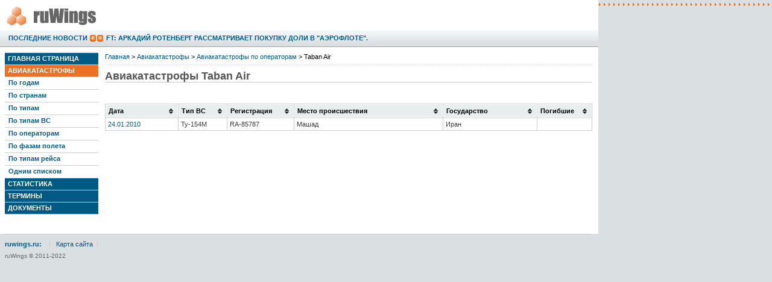

--- FILE ---
content_type: text/html
request_url: https://ruwings.ru/safety/operator/552/
body_size: 2261
content:
  
<!DOCTYPE html PUBLIC "-//W3C//DTD XHTML 1.0 Transitional//EN" "https://www.w3.org/TR/xhtml1/DTD/xhtml1-transitional.dtd">
<html xmlns="https://www.w3.org/1999/xhtml">
<head>
<title>Авиакатастрофы, Авиационные происшествия, инциденты Taban Air</title>
<meta name="description" content="Самый полный справочник авиационных катастроф, инцидентов, происшествий" />
<meta name="keywords" content="авиакатастрофы, Taban Air, авиационные катастрофы, инциденты, происшествия, статистика, безопасность полетов, крушение самолета, вертолета" />

<meta http-equiv="Content-Type" content="text/html; charset=windows-1251" />
<link rel="shortcut icon" href="/resources/images/favicon.ico" />
<link href="/resources/css/main.css" rel="stylesheet" type="text/css" />
<link href="/resources/ticker/ticker.css" rel="stylesheet" type="text/css" />
<link href="/resources/jquery/tablesorter/sorter-table.css" rel="stylesheet" type="text/css" />
<link href="/resources/css/nav.css" rel="stylesheet" type="text/css" />
<script type="text/javascript" src="/resources/jquery/jquery-1.5.1.min.js"></script> 
<script type="text/javascript" src="/resources/jquery/tablesorter/jquery.tablesorter.min.js"></script>


</head>
<body>
<div class="g">
<div class="h">
<div class="l"><a href="/"><img src="/resources/images/a.gif" border="0" alt="Безопасность полетов. Авиакатастрофы" /></a></div>
</div>
<div class="sb">
<div class="sbw">
<div class="t">
<div class="contentBand" id="topContent">
<span class="tickLink"><a href="/news" target="_top">Последние новости</a></span>
<img class="tickButton" id="back" src="/resources/ticker/buttonBackOnWht.gif" alt="" width="10" border="0" height="11" />
<img class="tickButton" id="next" src="/resources/ticker/buttonNextOnWht.gif" alt="" width="10" border="0" height="11" />
<span id="tick" class="tickContent"><a target="_top" ></a></span><span class="" id="cursor"><img src="/resources/ticker/tickerCursor.gif" alt="_" width="8" border="0" height="10" /></span>
<script type="text/javascript" charset="UTF-8">
var arrNewsItems = new Array();
arrNewsItems.push(new Array('FT: Аркадий Ротенберг рассматривает покупку доли в "Аэрофлоте".', '/news/2016/03/10/151383'));arrNewsItems.push(new Array('Правительство арендует вертолет за 3 млн.', '/news/2016/03/10/151382'));arrNewsItems.push(new Array('Авиазавод "Сокол" в 2015 году увеличил выручку на 4,6%.', '/news/2016/03/10/151381'));arrNewsItems.push(new Array('"Аэрофлот" и Delta будут летать в США, не продавая билеты друг друга.', '/news/2016/03/10/151380'));arrNewsItems.push(new Array('Самолет повредил взлетно-посадочную полосу при приземлении в Нью-Йорке.', '/news/2016/03/10/151379'));arrNewsItems.push(new Array('Аэропорт Раменское предложил сотрудничество "Таджик Эйр" и "Белавиа".', '/news/2016/03/10/151378'));arrNewsItems.push(new Array('Не туда залетел.', '/news/2016/03/10/151377'));arrNewsItems.push(new Array('Летчики Северного флота отработали поражение надводных целей в Баренцевом м', '/news/2016/03/10/151376'));arrNewsItems.push(new Array('В Бангладеш нашли тело третьего члена украинского экипажа Ан-26.', '/news/2016/03/10/151375'));arrNewsItems.push(new Array('Новые рестораны в Стригино.', '/news/2016/03/10/151374'));        
var intTickSpeed = 5000;
var intTickPos = 0;
var tickLocked = false;
var fadeTimerID;
var autoTimerID = 0;
var intTypeSpeed = 16;
var intCurrentPos = 0;
var currentText = '';
var currentLink = '';
var strText = '';
var isFirstPass = true;
</script>
<script type="text/javascript" src="/resources/ticker/newsTicker2.js" charset="UTF-8"></script>
</div>
</div>
</div>
</div>
<div class="lb"></div>
<div class="m00">
<div class="m">
<div class="m1"><a href="/" title="Главная страница">Главная страница</a></div>
<div class="m0"><a href="/safety" title="">Авиакатастрофы</a></div>
<div class="m2"><a href="/safety/year">По годам</a></div>
<div class="m2"><a href="/safety/country">По странам</a></div>
<div class="m2"><a href="/safety/type">По типам</a></div>
<div class="m2"><a href="/safety/aircraft">По типам ВС</a></div>
<div class="m2"><a href="/safety/operator">По операторам</a></div>
<div class="m2"><a href="/safety/phase">По фазам полета</a></div>
<div class="m2"><a href="/safety/nature">По типам рейса</a></div>
<div class="m2"><a href="/safety/all">Одним списком</a></div>
<div class="m1"><a href="/safety/statistics" title="Статистика авиационных происшествий">Статистика</a></div>
<div class="m1"><a href="/safety/legend" title="Применяемые термины и сокращения">Термины</a></div>
<div class="m1"><a href="/safety/document">Документы</a></div>
</div></div>
<div class="c">
<script type="text/javascript" src="/resources/jquery/jquery-1.5.1.min.js"></script> 
<script type="text/javascript" src="/resources/jquery/tablesorter/jquery.tablesorter.min.js"></script>
<script type="text/javascript">
$(document).ready(function() 
    { 
        $("#ts").tablesorter( {widgets: ["zebra"]} ); 
    } 
); 
</script>
<div class="loc">
	<a href="/">Главная</a> > <a href="/safety">Авиакатастрофы</a> > <a href="/safety/operator">Авиакатастрофы по операторам</a> > Taban Air</div>
<div class="lb"></div>
<h1>Авиакатастрофы Taban Air</h1>
        <!-- ruw-728 -->
    
    
    <br />
<table id="ts" class="tablesorter" border="0" cellpadding="0" cellspacing="1">
		<thead>
			<tr valign='top'>
				<th>Дата</th>
				<th width ="70px">Тип ВС</th>
				<th width ="100px">Регистрация</th>
				<th>Место происшествия</th>
				<th>Государство</th>
				<th width ="80px">Погибшие</th>
			</tr>
		</thead>
<tbody><tr><td><a href="/safety/21">24.01.2010</a></td><td>Ту-154М</td><td>RA-85787</td><td>Машад</td><td>Иран</td><td></td></tr></tbody></table></div></div><div class="f">
<p><strong><a target="_top" href="/">ruwings.ru:</a></strong>&nbsp;&nbsp;|&nbsp;&nbsp;
    <a href="/sitemap" rel="nofollow">Карта сайта</a>&nbsp;&nbsp;|&nbsp;&nbsp;</p>
<p><span class="n">ruWings&nbsp;&copy;&nbsp;2011-2022</span></p>
</div>
</body>
</html>

--- FILE ---
content_type: text/css
request_url: https://ruwings.ru/resources/css/main.css
body_size: 10848
content:

a {
	color: #005A84;
	text-decoration: none;
}
a:hover {
	text-decoration: underline;
}
/* ***************************** */
/* Лист */
body {
	max-width:1280px;
	margin:0 auto !important;
	font-family: arial,helvetica,sans;
	font-size: 13px;
	line-height: 1.2;
	background-color: #F5F5F5;
	position: relative;	
}
.c {
	width: 808px;
	float: right;
	position: relative;
	margin-bottom: 12px;
	margin-right: 10px;
	display: inline;
}
/* ***************************** */
/* Навигация */
.loc {
	font-size: 11px;
	margin: 0px 0px 0px 0px;
	line-height: 1.4;
	background: url("/resources/images/d.gif") bottom repeat-x;
	float: left;
	clear: both;
	width: 100%;
	height: 30px;
	display: inline;
}
/* ***************************** */
/* Все поле */
.g {
	width: 992px;
	display: inline;
	float: left;
	background: #FFF;
	position: relative;
}
/* ***************************** */
/* Шапка */
.h {
	float: left;
	clear: both;
	background: #FFF;
	width: 992px;
	height: 50px;
	position: relative;
	margin-bottom: 0px;
}
/* ***************************** */
/* Логотип */
.l {
	margin: 10px 0px 0px 11px;
	float: left;
	display: inline;
}
/* ***************************** */
/* Строка поиска */
.sb {
	float: left;
	clear: both;
	width: 992px;
	height: 27px;
	background: #DADFE1 url("/resources/images/sb.gif") repeat-x;
	margin-bottom: 8px;
	border-bottom: 1px solid #A0A0A2;
	position: relative;
	-moz-box-sizing: border-box;
}
.sbw {
	float: left;
	clear: both;
	width: 992px;
	height: 27px;
	overflow: hidden;
	position: relative;
	-moz-box-sizing: border-box;
}
.sbw div {
	float: left;
	font-size: 10px;
	margin: 0px 0px 2px 4px;
	display: inline;
}
.sb .button {
	margin-bottom: -4px;
}
div.t{
	margin-top: 7px;
	margin-bottom: 2px;
	margin-left: 10px;
}
div.s{
	float: right;
	margin-right: 12px;
	margin-top: 4px;
	display: inline;
}
div.sb input,
div.sb select {
	font-size: 11px;
	margin: 0px;
}
/* ***************************** */
/* Меню */
.m00 {
	width: 155px;
	float: left;
	margin-bottom: 16px;
	margin-left: 8px;
	display: inline;
	overflow: hidden;
}
.m {
	margin-bottom: 16px;
	border-bottom: 1px solid #CCC;
	background-color: #FFF;
}
.m0,
.m1 {
	position: relative;
}
.m0 a {
	display: block;
	padding: 3px 5px 3px 5px;
	color: #FFF;
	font-weight: bold;
	font-size: 11px;
	text-transform: uppercase;
	border-top: 1px solid #CCC;
	background: #ED7125;
}
.m1 a {
	display: block;
	padding: 3px 5px 3px 5px;
	color: #FFF;
	font-weight: bold;
	font-size: 11px;
	border-top: 1px solid #CCC;
	background: #005A84;
	text-transform: uppercase;
}
.m1 a:hover {
	background-color: #ED7125;
}
.m2 a {
	display: block;
	padding: 3px 5px 3px 6px;
	margin-bottom: 1px;
	font-size: 11px;
	font-weight: bold;
	border-top: 1px solid #CCC;
}
.m2 a:hover {
	color: #F60;
}
.mrk {
	border: none;
	font-weight: normal;
	padding: 0px 0px 5px 8px;
	background-image: url("/resources/images/b.gif");
	background-repeat: no-repeat;
	position: relative;
}
.mrk h4 {
	font-family: arial,helvetica,sans;
	font-size: 11px;
	font-weight: normal;
	margin: 0px;
}
.video {
	border: none;
	font-weight: normal;
	padding: 0px 0px 5px 10px;
	background-image: url("/resources/images/v.gif");
	background-repeat: no-repeat;
	position: relative;
}
/* ***************************** */
/* Новость часа */
.hn {
	float: right;
	width: 100%;
	background: #A00;
	margin: 0 0 10px 0;
	padding: 0;
	position: relative;
}
.hn .mh {
	background: transparent;
	position: absolute;
	top: 4px;
	left: 6px;
	padding: 0;
	margin: 0;
	border: none;
}
.hn .mh h2 {
  color: #FFF;
  font-size: 12px;
}
.hn .mb {
	background: #FFF;
	float: right;
	position: relative;
	width: 680px;
	border: none;
	margin: 1px;
	padding: 5px 6px;
	display: inline;
}
.hn .mb h3 {
	font-size: 12px;
	background: url("/resources/images/b.gif") no-repeat;
	padding-left: 8px;
}
/* ***************************** */
/* Последние новости */
.c1 {
	float: left;
	clear: left;
	width: 239px;
	margin-bottom: 4px;
	overflow: hidden;
}
.c1_new {
	float: left;
	clear: left;
	width: 490px;
	margin-bottom: 4px;
	overflow: hidden;
}
.tn {
	font-size: 13px;
	margin-bottom: 8px;
}
.tn p {
	font-size: 13px;
	margin: 4px 0px 4px 0px;
}
/* ***************************** */
/*Сюжеты */
.c2 {
	float: right;
	clear: right;
	width: 239px;
	margin-bottom: 4px;
	overflow: hidden;
}
.bt {
	border-left: 1px solid #DDD;
	border-right: 1px solid #DDD;
	background-color: #F5F9FC;
	height: 5px;
	position: relative;
	overflow: hidden;
	z-index: 5;
}
.su {
	background: #F5F9FC;
	border: 1px solid #DDD;
	border-top: none;
	float: left;
	display: inline;
	-moz-box-sizing: border-box;
	box-sizing: border-box;
	height: 410px;
	overflow: hidden;
	position: relative;
	margin-bottom: 16px;
}
.su .su1 {
	float: left;
	margin: 0 9px;
	padding-bottom: 10px;
	display: inline;
	width: 219px;
}
/* ***************************** */
/* Правый столбец */
.r {
	float: right;
	clear: right;
	width: 302px;
	overflow:hidden;
}
/* ***************************** */
/* Поле вывода */
.dat {
	float: left;
	width: 490px;
	overflow: hidden;
}
.dat .fr {
	margin-bottom: 6px;
}
.hn1 {
	padding-top: 3px;
	padding-bottom: 3px;
	border-bottom: 1px solid #CCC;
}
.hn1 h2 {
	text-transform: none;
	font-size: 18px;
	line-height: 1.1;
}
.co {
	float: left;
	width: 808px;
	margin-bottom: 0px;
}
.da {
	font-size: 10px;
	font-weight: normal;
	color: #666;
}
/* ***************************** */
/* XML */
.xml { 
display: block;        
margin-bottom: 6px; 
} 
.xml a { 
background: url("/resources/images/rss.gif") no-repeat; 
padding-left: 40px; 
}
/* ***************************** */
/* Фотографии */
.ph1 { 
	float: left;
}
.ph1 img {
	border: none;
	margin: 4px 10px 5px 0; 
}
.phc {
	font-size: 10px;
	font-weight: normal;
	margin-bottom: 10px;
	color: #666;
	width: 240px;
}
.ph2 {
	margin: 2px 12px 6px 0px;
	float: left;
}
/* ***************************** */
/* Продолжение статьи */
.full {
	font-size: 12px;
	font-weight: bold;
	color: #666;
}

.full a{
	font-size: 11px;
}
/* ***************************** */
/* Фотоальбомы */
.photo img{
	border: solid 1px #CCC;
	padding: 3px;
}
.photo_line img {
	margin: 5px 5px 5px 5px;
	border: solid 1px #CCC;
	vertical-align: middle;
}
.photo_line img:hover {
	border: solid 1px #ED7125;
}
.photo_c {
	font-size: 9px;	
	font-weight: normal;
	color: #666;
	width: 110px;	
}
/* ***************************** */
/* Справочник */
#rd {
	float: left;
	width: 100%;
	background: #F5F9FC;
	padding: 16px 0 2px 0;
	margin-bottom: 24px;
}
#rd .hb { background: transparent; padding: 0; }
#rd .fr {
	margin: 0 8px;
}
#rd1 {
	background: #FFF;
	margin: 0 9px 15px 10px;
	padding: 10px 0;
	border-right: 1px solid #DDD;
	border-bottom: 1px solid #DDD;
}
#rd1 .bb {
	margin-top: 6px;
	margin-bottom: 0;
	padding-bottom: 1px;
	background: url("/resources/images/d1.gif") bottom left repeat-x;
}
/* ***************************** */
/* Таблицы */
.tab {
	font-size: 12px;
}
.tab th {
	background-color: #BFD6E0;
	font-weight: normal;
	font-size: 12px;
	text-align: left;
	padding-left: 4px;
	padding-right: 4px;
	padding-top: 2px;
	padding-bottom: 2px;
	vertical-align: bottom;
}
.tab tr {
	background-color: #FFF;
}
.tab .gr {
	background-color: #F3F3F3;
}
.tab tr:hover {
	background-color: #FC6;
}
.tab td {
	padding-left: 3px;
	padding-right: 3px;
	vertical-align: top;
	padding-top: 2px;
	padding-bottom: 2px;
	text-align: left;
}
/* Форум */
.for{
	width: 975px;
	float: right;
	position: relative;
	margin-bottom: 12px;
	margin-right: 10px;
	display: inline;
}
.sm{
	font-size: 10px;
}
/* ***************************** */
/* Таблицы Форума*/
.t_for {
	border: 1px solid #CCC;
	font-size: 12px;
	border-collapse: collapse;
}
.t_for .sm{
	font-size: 10px;
}
.t_for th {
	border: 1px solid #CCC;
	background-color: #BFD6E0;
	font-weight: normal;
	font-size: 12px;
	text-align: left;
	padding-left: 4px;
	padding-right: 4px;
	padding-top: 2px;
	padding-bottom: 2px;
	vertical-align: bottom;
}
.t_for td {
	border: 1px solid #CCC;
	padding-left: 3px;
	padding-right: 3px;

	padding-top: 2px;
	padding-bottom: 2px;
	text-align: left;
}
/* ***************************** */
/* Низ */
.f {
	width: 971px;
	clear: both;
	font-size: 11px;
	color: #CCC;
	border-top: 1px solid #CCC;
	margin-left: 8px;
	margin-bottom: 16px;
	padding-top: 3px;
	line-height: 1.6;
}
.f p {
	margin: 5px 0;
	padding: 0;
}
.f strong {
	color: #333;
	margin-right: 6px;
}
.f img {
	margin: 0px 6px -2px 0px;
}
.n {
	font-size: 10px;
	font-weight: normal;
	color: #666;
	line-height: 1.2;
}
/* ***************************** */
/* Заголовки */
h1 {
	font-family: arial,helvetica,sans;
	font-size: 18px;
	color: #555;
	border-bottom: 1px solid #CCC;
	line-height: 1.1;
	margin-top: -3px;
	margin-bottom: 10px;
}
h1 a {
	color: #333;
}
h2 {
	display: block;
	margin: 0px;
	padding-left: 0px;
	padding-top: 2px;
	padding-bottom: 0px;
	padding-right: 5px;
	font-family: arial,helvetica,sans;
	font-size: 11px;
	font-weight: bold;
	line-height: 1.1;
	color: #333;
	text-transform: uppercase;
}
h3 {
	font-family: arial,helvetica,sans;
	font-size: 16px;
	font-weight: bold;
	line-height: 1.0;
	margin: 0px;
}
h4 {
  font-size: 12px;
  font-weight: bold;
  margin: 0px;
  padding: 0px;
}
h5 {
	margin: 0px 0px 6px -1px;
	font-size: 18px;
	font-weight: bold;
	color: #464646;
	line-height: 1.0;
	border: none;
}
/* ***************************** */
/* Разрыв */
.lb {
	clear: both;
	height: 1px;
	overflow: hidden;
	margin: -1px 0 0 0;
	font-size: 1px;
}
/* ***************************** */
/* Точки */
.d1 {
	background-image: url("/resources/images/d.gif");
	background-repeat: repeat-x;
	font-size: 8px;
	clear: both;
}
.d2 {
	background-image: url("/resources/images/d.gif");
	background-repeat: repeat-x;
	height: 10px;
	font-size: 1px;
	clear: both;
}
/* ***************************** */
.fr {
	margin-bottom: 10px;
	margin-right: -3px;
	padding-right: 3px;
	clear: both;
	overflow: hidden;
	width: auto;
}
.lnh {
	padding-top: 3px;
	padding-bottom: 3px;
	border-bottom: 1px solid #CCC;
}
.hb {
	padding-bottom: 3px;
	padding-top: 3px;
	padding-left: 3px;
	background: #E5EEF3;
	border-bottom: 1px solid #CCC;
}
.bb {
	margin-top: 6px;
	font-size: 12px;
	margin-bottom: 6px;
}
.bb p {
	margin-top: 5px;
	margin-bottom: 8px;
}


--- FILE ---
content_type: text/css
request_url: https://ruwings.ru/resources/ticker/ticker.css
body_size: 680
content:
body {
	background: #DADFE1 url("/resources/images/bg_ticker_d1.gif") left top repeat-x;
}

.hidden {
	display: none;
}

.tickLink {
	float: left;
	margin: 0px 3px 0px 0px;
	font-size: 11px;
	text-transform: uppercase;
	font-weight: bold;
}

.tickContent {
	float: left;
	font-size: 11px;
	text-transform: uppercase;
	font-weight: bold;
	margin: 0px 2px 0px 4px;
	position: relative;
	height: 15px;
}

.tickButton {
	float: left;
	cursor: pointer;
	cursor: hand;
	margin: 1px;
	position: relative;
}

#cursor {
	background: none;
	float: left;
	height: 10px;
	width: 8px;
	position: relative;
	padding: 1px 0px 4px 0px;
	z-index: 100;
}


--- FILE ---
content_type: text/css
request_url: https://ruwings.ru/resources/css/nav.css
body_size: 1110
content:
.QW ul {
	margin:0px;
	padding:0px;
	text-align: left;
	list-style:none;
}
.QW ul li{
	/* padding:3px 3px 3px 3px; */

	margin-right:2px;
	float:left;
	display: inline; 
}
.QW li.sel{
	padding:3px 3px 3px 3px;
	border:1px solid #C0C0C0;
	background-color: #f1f1f1;
	display: inline; 
	float:left;
	font-family: Verdana, Arial, Helvetica;
	font-size: 85%;
	color: #005A84;
	text-decoration:none;
}

.QW li.today a{
	background: #ED7125;
}
.QW li.holiday, #QW li.holiday a, #QW li.holiday a:visited{
	color: #ED7125;

}
.QW li.unsel{
	padding:3px 3px 3px 3px;
	border:1px solid #f1f1f1;
	display: inline; 
	float:left;
	font-family: Verdana, Arial, Helvetica;
	font-size: 85%;
	color: #f1f1f1;
	text-decoration:none;
}

.QW ul li a, #QW ul li a:visited{
	padding:3px 3px 3px 3px;
	border:1px solid #f1f1f1;
	float:left;
	display: inline; 
	font-family: Verdana, Arial, Helvetica;
	font-size: 85%;
	color: #005A84;
	text-decoration:none;
}

.QW ul li a:hover { 
	padding:3px 3px 3px 3px;
	background-color: #FC6;
	border-color:#C0C0C0;
	color: #005A84;
}